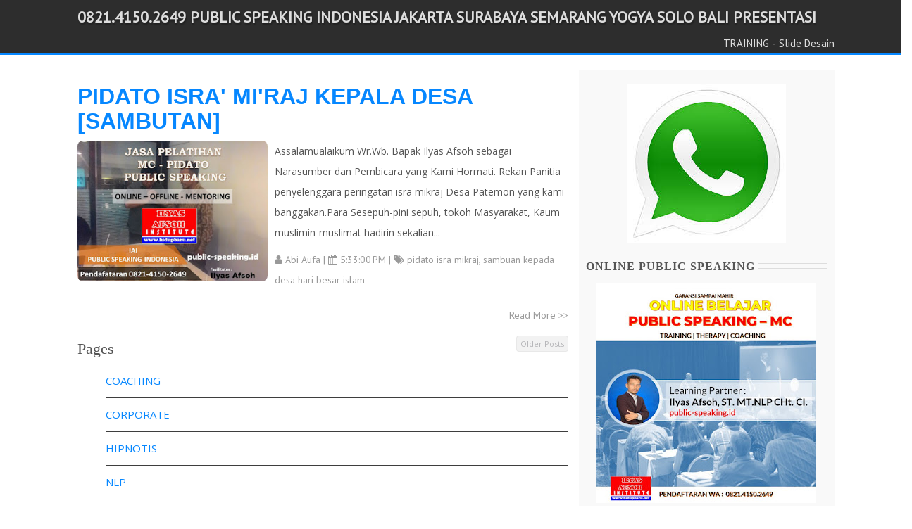

--- FILE ---
content_type: text/html; charset=UTF-8
request_url: https://www.public-speaking.id/search/label/sambuan%20kepada%20desa%20hari%20besar%20islam
body_size: 21939
content:
<!DOCTYPE html>
<HTML class='ltr no-js rwd index' dir='ltr'>
<head>
<!-- Global site tag (gtag.js) - Google Analytics -->
<script async='async' src='https://www.googletagmanager.com/gtag/js?id=UA-143915052-1'></script>
<script>
  window.dataLayer = window.dataLayer || [];
  function gtag(){dataLayer.push(arguments);}
  gtag('js', new Date());

  gtag('config', 'UA-143915052-1');
</script>
<meta content='21NOp1sKyeBD8zfqxDorYmai8tYALoQuCn6xRjkVoh8' name='google-site-verification'/>
<meta content='width=device-width,initial-scale=1.0,minimum-scale=1.0,maximum-scale=1.0' name='viewport'/>
<meta content='text/html; charset=UTF-8' http-equiv='Content-Type'/>
<title>0821.4150.2649 PUBLIC SPEAKING INDONESIA JAKARTA SURABAYA SEMARANG YOGYA SOLO BALI Presentasi: sambuan kepada desa hari besar islam</title>
<meta content='publicspeakingsemarang,publicspeakingsurabaya,publicspeakingJAKARTA,publicspeakingjogja,publicspeakingsolo,publicspeakingmagelang,publicspeakingonline,publicspeakingprivat' name='keyword'/>
<meta content='0821.4150.2649 PUBLIC SPEAKING INDONESIA JAKARTA SURABAYA SEMARANG YOGYA SOLO BALI Presentasi: sambuan kepada desa hari besar islam Online Pubic Speaking ' name='description'/>
<meta content='text/html;charset=UTF-8' http-equiv='Content-Type'/>
<meta content='iai digital marketing' name='author'/>
<meta content='en,id,ar,uk' name='DC.Language'/>
<meta content='IAI Digital Edit' name='dcterms.creator'/>
<meta content='blogger' name='generator'/>
<meta content='index,follow' name='googlebot'/>
<meta content='1 days' name='revisit-after'/>
<meta content='index,follow,snipet' name='googlebot'/>
<meta content='translate' name='google'/>
<meta content='general' name='rating'/>
<meta content='id' name='geo.country'/>
<meta content='Indonesia' name='geo.placename'/>
<link href='https://www.public-speaking.id/search/label/sambuan%20kepada%20desa%20hari%20besar%20islam' rel='canonical'/>
<link href='https://www.public-speaking.id/favicon.ico' rel='icon' type='image/x-icon'/>
<link href='https://www.public-speaking.id/search/label/sambuan%20kepada%20desa%20hari%20besar%20islam' rel='canonical'/>
<link href='https://www.public-speaking.id/feeds/posts/default' rel='alternate' title='0821.4150.2649 PUBLIC SPEAKING INDONESIA JAKARTA SURABAYA SEMARANG YOGYA SOLO BALI Presentasi - Atom' type='application/atom+xml'/>
<link href='https://www.public-speaking.id/feeds/posts/default?alt=rss' rel='alternate' title='0821.4150.2649 PUBLIC SPEAKING INDONESIA JAKARTA SURABAYA SEMARANG YOGYA SOLO BALI Presentasi - RSS' type='application/rss+xml'/>
<link href='http://www.blogger.com/feeds/5591232912476318090/posts/default' rel='alternate' title='0821.4150.2649 PUBLIC SPEAKING INDONESIA JAKARTA SURABAYA SEMARANG YOGYA SOLO BALI Presentasi - Atom' type='application/atom+xml'/>
<link href='http://www.blogger.com/openid-server.g' rel='openid.server'/>
<link href='https://www.public-speaking.id/' rel='openid.delegate'/>
<meta content='index,follow' name='robots'/>
<meta content='index,follow' name='robots'/>
<meta content='blogger' name='generator'/>
<link href="//fonts.googleapis.com/css?family=Open+Sans:300,300italic,400,400italic,600,600italic,700,700italic,800" rel="stylesheet" type="text/css">
<link href='https://fonts.googleapis.com/css?family=PT+Sans' rel='stylesheet' type='text/css'/>
<link href="//fonts.googleapis.com/css?family=Oswald:400,700" rel="stylesheet" type="text/css">
<link href='https://fonts.googleapis.com/css?family=Gentium+Book+Basic:400,400italic' rel='stylesheet' type='text/css'/>
<link href='//netdna.bootstrapcdn.com/font-awesome/4.6.1/css/font-awesome.min.css' rel='stylesheet' type='text/css'/>
<link href='//netdna.bootstrapcdn.com/bootstrap/3.3.6/css/bootstrap.min.css' rel='stylesheet' type='text/css'/>
<script src='https://ajax.googleapis.com/ajax/libs/jquery/1.11.3/jquery.min.js' type='text/javascript'></script>
<link href='URL-FAVICON' rel='icon' type='image/gif'/>
	
	<style type="text/css">	
	
<style id='page-skin-1' type='text/css'><!--
/*
-----------------------------------------------
Premium Multipurpose Blogspot Template
Name	: 3in1 Spot Template
Author	: Imers Nuri
URL		: http://3in1spot.blogspot.co.id/
----------------------------------------------- */
/*-- Layout --*/
#layout h4,#layout .layout-widget-description{display:none;}
#layout #header{width:30%;float:left;z-index:99;}
#layout #ads1,#layout #sales-text, #layout #sales-text2,#layout #footer-wrapper,#layout #footer5{clear:both;}
#layout #main-wrapper{width:70%;float:left;}
#layout #sidebar-wrapper{width:30%;float:right;}
#layout #footer1,#layout #footer2,#layout #footer3{width:25%;float:left;}
#layout #footer4{width:20%;float:left;}
/* ----- GLOBAL ------*/
body {color: #555;font-family:'Open Sans',Arial,Helvetica,sans-serif;font-size: 15px;font-weight: 400;line-height: 1.8em;word-wrap: break-word;margin:0;padding-top: 35px;font-size99:14px;font-family99:'Open Sans',Arial,Helvetica,sans-serif;}
a:link {color:#0687FF;text-decoration:none;}
a:hover {color:#555;text-decoration:none;}
a img {border-width:0;display-block; max-width:100%;height:auto;}
img{display-block; max-width:100%;height:auto;}
a img:hover, img:hover{opacity: 0.7;}
h1{font-size:26px;}
h2{font-size:22px;}
h3{font-size:18px;}
h4{font-size:16px;}
h1,h2,h3{font-family:Laila;font-weight:500;}
blockquote{width:90%;margin:0 auto;font-size:15px;font-style:italic;background-color:#eee;font-family:'Gentium Book Basic',serif;border-left: 6px solid #0687FF;}
/*----------------------  HEADER ------------------------*/
.navbar{background:#2D2D2D;border-bottom:solid 3px #0687ff;}
.container-fluid{background:#2D2D2D;max-width:1090px;margin:0 auto;border:none;}
.kakibawah,#header-wrapper{background:#2D2D2D;border-bottom:solid 3px #0687ff;}
#myNavbar a,.title-logo a{color:#ddd;}
#header{margin-top:-10px;}
.navbar-header{margin-left:15px;}
.navbar-right a{font-family:'PT Sans',Arial,Helvetica,sans-serif;font-weight:400;font-size:15px;}
.navbar-right li{border-right:solid 1px #383838;}
.navbar-right li:hover{background:#0687ff;}
.navbar-right li i{margin-right:5px;}
.navbar-right li:hover > ul {display: block;}
.navbar-right ul {z-index:99;border-top:solid 3px #0687ff;background: #2D2D2D;display: none;left: 0;margin: 0;padding: 0;position: absolute;clear:both;width: 175px;}
.navbar-right ul li{padding:10px;list-style-type: none;list-style-image: none;border-bottom:solid 1px #383838;}
.navbar-right li ul .fa{color:#ddd;}
@media(max-width:768px){
.navbar-right ul{display: block;position:relative;border:none;width:100%;}
.navbar-right ul li{border-top99:solid 1px #383838;padding-left:35px;}
.navbar-right li{border-bottom:solid 1px #383838;}
}
/*------------------------ TITLE --------------------*/
.title-logo a{ font-family:'PT Sans',Arial,Helvetica,sans-serif;font-weight:bold;text-transform:uppercase;font-size:22px;text-shadow: 1px 3px 2px rgba(0,0,0,0.3);}
.title-logo a:hover{color:#0687ff;}
.descriptionwrapper{display:none;}
.judul-home{padding-bottom:5px;max-width:1090px;border-bottom:3px solid #0687ff;;margin:20px 0 20px -18px;text-align:center;font-family:'PT Sans',Arial,Helvetica,sans-serif;font-size:26px;font-weight:600;color:#555;}
hr.garis-judul { margin-top:-5px;border: 0; height: 2px;
background-image: -webkit-linear-gradient(left, #f0f0f0, #0687FF, #f0f0f0);
background-image: -moz-linear-gradient(left, #f0f0f0, #0687FF, #f0f0f0);
background-image: -ms-linear-gradient(left, #f0f0f0, #0687FF, #f0f0f0);
background-image: -o-linear-gradient(left, #f0f0f0, #0687FF, #f0f0f0);
}
.post-outer{position:relative;}
.post-outer h2{font-family:Montserrat,Arial,Helvetica,sans-serif;font-weight:700;font-size:32px;}
.post-outer h2 a,.item-title99 a{color:#0687FF;}
.post-outer h2 a:hover,.item-title99 a:hover{color:#555;}
#sidebar .widget h2,.post-body h2 {clear:both;font-size: 16px;font-weight: 600;letter-spacing: 1px;overflow: hidden;padding:5px 0;position: relative;text-align:left;text-transform: uppercase;transition: all 0.5s ease-out 0s;}
#sidebar .widget h2::after,.post-body h2::after {margin-left:5px;border-top:1px solid #ddd; border-bottom:1px solid #ddd;content: " ";height: 8px;overflow: hidden;position: absolute;top: 35%;width:100%;}
#sidebar .widget h2 span,.post-body h2 span {display: inline-block;margin: 0;padding:0;position: relative;}
#footer-wrapper .widget h2{
color:#ddd;text-transform:uppercase;font-size:14px;font-weight:400;text-shadow: 1px 3px 2px rgba(0,0,0,0.3);font-family:'PT Sans',Arial,Helvetica,sans-serif;
border-bottom: 2px solid #0687FF;float: left;font-size: 16px;line-height: normal;margin: 0 auto -2px;padding: 5px 5px 5px 0;}
#footer-wrapper .widget-content {border-top: 2px solid #3E3E3E;clear: left;padding: 10px 0 0;}
/*----------------------  MAIN ------------------------*/
.breadcrumbs{font-family:'PT Sans',Arial,Helvetica,sans-serif;background: #f9f9f9 none repeat scroll 0 0;border: 1px solid #e6e6e6;color: #999999;font-size: 13px;margin-bottom: 10px;padding: 10px 10px 10px 15px;}
.breadcrumbs a{color:#777;}
.breadcrumbs a:hover{color:#0687FF;}
#konten{max-width:1090px;padding:10px 0;margin:10px auto 0 auto;clear:both;}
#main-wrapper{margin-top:0px;}
.post-outer{margin-bottom:10px;padding-bottom99:20px;clear:both;}
.post-body {font-family:'Open Sans',Arial,Helvetica,sans-serif;font-size: 14px;line-height: 2.1;}
.separator img {margin-left: -1em;margin-right: -1em;}/*-- Penting lho --*/
#blog-pager{}
#blog-pager-newer-link{float:left;margin-bottom:10px;}
#blog-pager-newer-link a,#blog-pager-older-link a{background: #f2f2f2 none repeat scroll 0 0;border:1px solid #e8e8e8;border-radius: 4px;color: #b4b4b7 !important;cursor: pointer;font-size: 11px;
font-weight: 400;height: 20px;line-height: 20px;margin: 0;padding:3px 5px;text-align: center;}
#blog-pager .home-link{display:none;}
#blog-pager-older-link{float:right;margin-bottom:10px;}
/*-- Produk --*/
#produklabel{background:#f9f9f9;;padding-bottom:20px;}
.produklabel{max-width:1090px;margin:0 auto;padding-left:18px;}
img.gbr-produk{width:210px;height:250px;margin:15px 20px;border-radius:5px;}
.box{padding-bottom:15px;width:250px;height:390px;float:left;margin-right:18px;margin-bottom:18px;background-color:#fff;border:1px solid #ddd;border-radius:10px;text-align:center;}
.box:hover {box-shadow:1px 1px 5px #ccc;}
.box a{font-family:'PT Sans',Arial,Helvetica,sans-serif;font-size:18px;font-weight:600;line-height:20px;}
.judul-produk{height:30px;margin-top99:5px;}
.tombol-produk{font-size: 1em;background:#0687FF;text-transform: uppercase;cursor: pointer;padding: 5px 12px;border-radius:5px;
display: inline-block;border:1px solid #0687FF;text-align: center;list-style: none;width:100px;outline: none;
-webkit-transition: all 0.3s ease-out;
-moz-transition: all 0.3s ease-out;
-ms-transition: all 0.3s ease-out;
-o-transition: all 0.3s ease-out;
transition: all 0.3s ease-out;
}
.tombol-produk a{color:#fff;font-weight:600;font-size:16px;}
.tombol-produk:hover{background:#2d2d2d;color: #000;border:1px solid #000;}
.tombol-produk a:hover{color:#ddd;}
/*-- Produk Single --*/
.gbr-produk{display: inline-block;margin-bottom:10px;}
.produk-detail td{padding: 8px;border-top:1px dashed #ddd;}
.pesan{clear:both;margin-top:10px;background:#f9f9f9;border:1px solid #e6e6e6;padding-bottom:10px;text-align:center;}
.harga{color:#fff;font-size: 1.1em;font-weight:600;background:#0687FF;padding: 5px 12px;border-radius:5px;display: inline-block;border:1px solid #0687FF;text-align: center;list-style: none;margin-right:10px;}
.tombol-beli{margin-top:10px;font-size: 1em;background:#0687FF;text-transform: uppercase;cursor: pointer;padding: 6px 12px;border-radius:5px;
display: inline-block;border:1px solid #0687FF;text-align: center;list-style: none;width:100px;outline: none;
-webkit-transition: all 0.3s ease-out;
-moz-transition: all 0.3s ease-out;
-ms-transition: all 0.3s ease-out;
-o-transition: all 0.3s ease-out;
transition: all 0.3s ease-out;}
.tombol-beli a{color:#fff;font-weight:600;font-size:16px;}
.tombol-beli:hover{background:#2d2d2d;color: #000;border:1px solid #000;}
.tombol-beli a:hover{color:#ddd;}
/*--SOCIAL-SHARE-- */
.share h4 {font-size: 120%;font-weight: 700;letter-spacing: 1px;margin: 10px 0 0;overflow: hidden;padding: 4px 8px;position: relative;text-align: center;text-transform: uppercase;transition: all 0.5s ease-out 0s;}
.share h4::before, .share h4::after {background-color: #ddd;content: " ";height: 1px;overflow: hidden;position: absolute;top: 51%;width: 50%;}
.share h4::before {margin-left: -50%;text-align: right;}
.share h4 span {display: inline-block;margin: 0 auto;padding: 4px 10px 5px;position: relative;}
.social-share  {display: block;text-align:center;font: 15px Oswald;margin: 0 0 20px;width: 100%;padding :15px;border-bottom: 1px solid #e6e6e6;}
.social-share  .share a {color: #fff;display: inline-block;margin-right: 5px;text-align: center;}
.social-share  .share a i {margin-top:10px;border-radius: 3px;opacity: 0.3;padding: 10px;transition: all 0.3s ease-in-out 0s;width: 80px;}
.social-share  .share a i:hover {opacity: 1;}
.share a i.fa-facebook {background: #425f9b none repeat scroll 0 0;}
.share a i.fa-twitter {background: #4099ff none repeat scroll 0 0;}
.share a i.fa-google-plus {background: #df4b38 none repeat scroll 0 0;}
.share a i.fa-pinterest {background: #cc2127 none repeat scroll 0 0;}
.social{margin:15px auto 0 10px;text-align:center;}
.socialhome-content{text-align:center;margin-bottom:-100px;}
.socialhome-content .rss,.socialhome-content .fb,.socialhome-content .tw,.socialhome-content .gp,.socialhome-content .ig{color:#999;margin-right:10px;}
.socialhome-content .rss:hover,.socialhome-content .fb:hover,.socialhome-content .tw:hover,.socialhome-content .gp:hover,.socialhome-content .ig:hover{color:#DDD;}
/* Comments
----------------------------------------------- */
#comments{margin-top:10px;margin-bottom:10px;border99: 1px solid #eee;}
.comment-header a,.comment-actions a,.item-control a{text-align:left;color:#0687FF;font-weight:400;font-size:13px;}
.item-control a,.continue{display:none;}
.comments .comments-content .user {font-weight:600;text-shadow: -2px -1px #ffffff;margin-right:10px;}
#comments h4, .comments .continue a {color:#0687FF;text-align:left;padding-left:10px;font-weight:600;}
.avatar-image-container img{max-width:70px;min-width:70px;border-radius:35px;float:left;border:4px solid #ddd;}
#comments{background-color:#fff;margin-top:30px;}
#comment-post-message, .comments{text-align:center;margin-top:10px;}
.comment-block{border-left:6px solid #dadada;border-top:1px solid #e8e8e8;border-right:1px solid #e8e8e8;border-bottom:1px solid #e8e8e8;}
.comments .comments-content .comment-thread ol {list-style-type: none;text-align: left;margin-left:-20px;margin-right99:20px;}
.comment-block, .comments .comment-thread.inline-thread99 .comment99 {background:#f2f2f2;padding: 10px;}
.comments .comment-block, .comments .comments-content .comment-replies99, .comments .comment-replybox-single {margin-left: 80px;}
.comment-replies{margin-left: 60px;margin-top:15px;margin-bottom:15px;}
.comments .comment-block {margin-left: 80px;position: relative;border-left:5px solid solid #F4701E;}
.comments .comments-content .comment-content {text-align: initial;}
.comments .comments-content .comment-header, .comments .comments-content .comment-content {margin-left: 5px;}
.comments .comments-content .comment-content {text-align: justify;}
.comments .comments-content .comment-header, .comments .comments-content .comment-content {margin: 0 0 8px;}
.comments .comment-content {line-height: 1.4em;padding: 5px 0;}
.thread-count a{display:none;}
.comment-actions a{background: #f8f8fb none repeat scroll 0 0;border-radius: 4px;color: #b4b4b7 !important;cursor: pointer;font-size: 11px;
font-weight: 400;height: 20px;line-height: 20px;margin: 0 0 10px 4px;padding: 0 5px;text-align: center;text-decoration: none;}
/*----------------------  SIDEBAR ------------------------*/
#sidebar{margin-top:0px;padding-top:10px;}
#sidebar .widget{float:center;margin-right99:10px;}
#sidebar .widget-content{text-align:center;}
.col-sidebar{background:#f9f9f9;padding:10px;}
#sidebar .widget h4{text-align:left;font-weight:bold;clear:both;}
#sidebar .widget-content ul{padding-left:0;}
#sidebar .widget-content li{list-style-type: none; list-style-image: none;text-align:left;border-bottom: 1px dashed #ddd;position: relative;color:#333;font-weight99:500;font-size99:17px;}
#sidebar .widget-content li a{color:#555;}
#sidebar .widget-content li a:hover{color:#0687FF;}
.popular-posts .item-thumbnail{width:72px;height:72px;float:left;margin-right:10px;margin-bottom:10px;}
.popular-posts .item-title{margin-right:10px;font-weight:500;font-size:17px;}
.popular-posts .item-snippet{margin-right:0px;text-align:justify;font-size:14px;padding:5px 10px;color:#555;}
.popular-posts ul{padding-left:0px;}
.popular-posts99 ul li {list-style-type: none;list-style-image: none;}
#sidebar .popular-posts{background-color: #fff;}
/*----------------------  FOOTER ------------------------*/
#footer-wrapper{background:#34373a;clear:both;}
.kaki{background:#34373a;max-width:1200px;margin:5px auto;padding-left:-20px;}
.footer{color:#999;font-size:13px;line-height:1.8em;margin-top: 2em;font-family:'PT Sans',Arial,Helvetica,sans-serif;}
.footer a,.copyright a{color:#ddd;font-weight:400;font-size:13px;font-family:'PT Sans',Arial,Helvetica,sans-serif;}
.footer a:hover,.copyright a:hover{color:#0687FF;text-decoration:none;}
.kakibawah{max-height:120px;background99:#222;border-top:2px solid #3E3E3E;font-family:'PT Sans',Arial,Helvetica,sans-serif;}
.copyright,.socialhome99{margin:25px auto;font-size:13px;font-family:'PT Sans',Arial,Helvetica,sans-serif;}
.copyright{text-align:center;color:#999;padding:0;}
#footer-wrapper .widget{clear:both;}
#footer-wrapper .widget h4{margin-top:30px;}
.widget-content{font-family:'Open Sans',Arial,Helvetica,sans-serif;}
.widget-content ul li{border-bottom: 1px solid #3E3E3E;;padding-top:10px;padding-bottom:10px;list-style-type: none; list-style-image: none; }
.label-size {border: 1px solid rgba(249, 249, 249, 0.15);border-radius: 3px;color: #7a7f7d;display: block;float: left;margin: 3px;padding: 5px 10px;text-decoration: none;text-transform: capitalize;}
.label-size a:hover{color:#fff;}
.label-size:hover{background:#0687FF;}
.tanggalan{font-family:'PT Sans',Arial,Helvetica,sans-serif;margin-top:5px;margin-bottom:5px;color:#999;}
.lengkap1,.lengkap1 a,.lengkap2 a{font-family:'PT Sans',Arial,Helvetica,sans-serif;margin-top:10px;color:#999;}
.lengkap1 a:hover,.lengkap2 a:hover,.lengkap3 a:hover{color:#0687FF;}
.lengkap2{margin-top:20px;text-align:right;}
.lengkap3,.lengkap3 a{font-size:15px;font-family:'PT Sans',Arial,Helvetica,sans-serif;margin-top:0px;margin-bottom:10px;color:#999;}
#toTop {display: none;text-decoration: none;position: fixed;bottom: 26px;right: 3%;overflow: hidden;width:50px;height:50px;border: none;text-indent: 100%;background:#222;}
#Blog2 .status-msg-wrap{display:none;}
.status-msg-border{display:none;}
.status-msg-body {margin:20px auto;border:1px solid #eee;padding: 0.3em 0;text-align: center;float:center;width: 90%;}
/*-- IKLAN--*/
#ads1{max-width:1024px;margin:25px auto;text-align:center}
#ads2{margin:10px auto;}
.ads3{text-align:center;}
/*================= Short code ============================*/
.sales-text{max-width:1090px;padding: 50px 15px;margin:0 auto;font-size:16px;text-align:justify;}
#judul-lebar{background:#0687FF;color:#fff;text-align:center;padding:15px;clear:both;}
.judul-sales{font-size:32px;font-weight:700;line-height:38px;}
.keterangan-judul{font-size:22px;font-weight:500;margin-top:5px;}
.sales-text .fa,.demo .fa{color:#0687FF;}
.sales-text h4{font-size:20px;font-weight:600;}
.title1{color: rgb(255, 0, 0);font-size: 42px;font-weight:700;line-height:48px;margin:20px auto;text-align:center;text-shadow:0 -1px 1px rgb(0, 0, 0);width: 90%;}
.title2{color: rgb(255, 0, 0);font-size: 26px;font-weight:600;line-height:30px;margin:20px auto;text-align:center;text-shadow:0 -1px 1px rgb(0, 0, 0);width: 90%;}
#parallax {margin-top:-15px;display: table;height:600px;position: relative;width: 100%;-webkit-background-size: cover;-moz-background-size: cover;-o-background-size: cover;background-size: cover;}
.parallax-text {display: table-cell;text-align: center;vertical-align: middle;}
.parallax-text h1  {font-size: 3em;font-weight: 700;margin: 0;padding: 0;}
.parallax-text h2  {font-size: 2em;font-weight: 500;margin:10px;padding: 0;}
.parallax-text h3  {font-size: 1.4em;font-weight99: 400;margin: 20px;padding: 0;line-height:28px;}
.quote{width:73%;margin:10px auto;padding:10px;font-size:20px;text-align:justify;font-style:italic;background-color:#eee;font-family:'Gentium Book Basic',serif;border-left: 6px solid #0687FF;border-top:1px solid #e4e4e4;border-right:1px solid #e4e4e4;border-bottom:1px solid #e4e4e4;}
#demo{text-align:center;}
.demo{width:70%;margin:10px auto;}
.demo-box{border:1px solid #eee;background99:#eee;margin-top:10px;}
#demo .judul-demo{font-weight:600;font-size:18px;margin-bottom:5px;margin-top:5px;}
#demo ul{padding:0;}
#demo ul li{list-style-type: none;list-style-image: none;text-align:center;border-bottom:1px solid #eee;padding:5px;}
/* --------------------- Slider ---------------------- */
#slider{width:100%;height:auto;position:relative;overflow:hidden;margin-top:-15px;}
@keyframes load{from{left:-100%;}to{left:0;}}
.slides{width:400%;height:100%;position:relative;-webkit-animation:slide 30s infinite;-moz-animation:slide 30s infinite;animation:slide 30s infinite;}
.slider{width:25%;height:100%;float:left;position:relative;z-index:1;overflow:hidden;}
/* Legend */
.legend2{border:500px solid transparent;border-left:800px solid rgba(52, 73, 94, .7);border-bottom:0;position:absolute;bottom:0;}
/* Contents */
.content{width:100%;height:100%;position:absolute;overflow:hidden;}
.content-txt{max-width:400px;height1:150px;float:left;padding:15px;position:relative;background:rgba(52, 73, 94, .7);-webkit-animation:content-s 7.5s infinite;-moz-animation:content-s 7.5s infinite;animation:content-s 7.5s infinite;}
.content-txt h1{font-family:Intro;font-size:24px;color:#fff;text-align:left;margin-top:50px;margin-left1:30px;padding-bottom1:10px;}
.content-txt h2{font-family:Quicksand;font-weight:normal;font-size:14px;font-style:italic;color:#fff;text-align:left;margin-left1:30px;}
@media screen and (max-width:480px){.content-txt{width:100%;}}
/* Switch */
.switch{width:120px;height:10px;position:absolute;top:65px;z-index:99;left:-25px;text-align:center;}
.switch > ul{list-style:none;}
.switch > ul > li{width:10px;height:10px;border-radius:50%;background:#fff;float:left;margin-right:5px;cursor:pointer;}
.switch1 ul{overflow:hidden;}
.on{width:100%;height:100%;border-radius:50%;background:#f39c12;position:relative;-webkit-animation:on 30s infinite;-moz-animation:on 30s infinite;animation:on 30s infinite;}
/* Animation */
@-webkit-keyframes slide{0%,100%{margin-left:0%;}
21%{margin-left:0%;}
25%{margin-left:-100%;}
46%{margin-left:-100%;}
50%{margin-left:-200%;}
71%{margin-left:-200%;}
75%{margin-left:-300%;}
96%{margin-left:-300%;}
}
@-moz-keyframes slide{0%,100%{margin-left:0%;}
21%{margin-left:0%;}
25%{margin-left:-100%;}
46%{margin-left:-100%;}
50%{margin-left:-200%;}
71%{margin-left:-200%;}
75%{margin-left:-300%;}
96%{margin-left:-300%;}
}
@keyframes slide{0%,100%{margin-left:0%;}
21%{margin-left:0%;}
25%{margin-left:-100%;}
46%{margin-left:-100%;}
50%{margin-left:-200%;}
71%{margin-left:-200%;}
75%{margin-left:-300%;}
96%{margin-left:-300%;}
}
@-webkit-keyframes content-s{
0%{left:-420px;}
10%{left:0px;}
30%{left:0px;}
40%{left:0px;}
50%{left:0px;}
60%{left:0px;}
70%{left:0;}
80%{left:-420px;}
90%{left:-420px;}
100%{left:-420px;}
}
@-moz-keyframes content-s{
0%{left:-420px;}
10%{left:0px;}
30%{left:0px;}
40%{left:0px;}
50%{left:0px;}
60%{left:0px;}
70%{left:0;}
80%{left:-420px;}
90%{left:-420px;}
100%{left:-420px;}
}
@keyframes content-s{
0%{left:-420px;}
10%{left:20px;}
15%{left:0px;}
30%{left:0px;}
40%{left:0px;}
50%{left:0px;}
60%{left:0px;}
70%{left:0;}
80%{left:-420px;}
90%{left:-420px;}
100%{left:-420px;}
}
@-webkit-keyframes on{0%,100%{margin-left:0%;}
21%{margin-left:0%;}
25%{margin-left:15px;}
46%{margin-left:15px;}
50%{ margin-left:30px;}
71%{margin-left:30px;}
75%{margin-left:45px;}
96%{margin-left:45px;}
}
@-moz-keyframes on{0%,100%{margin-left:0%;}
21%{margin-left:0%;}
25%{margin-left:15px;}
46%{margin-left:15px;}
50%{margin-left:30px;}
71%{margin-left:30px;}
75%{margin-left:45px;}
96%{margin-left:45px;}
}
@keyframes on{0%,100%{margin-left:0%;}
21%{margin-left:0%;}
25%{margin-left:15px;}
46%{margin-left:15px;}
50%{margin-left:30px;}
71%{margin-left:30px;}
75%{margin-left:45px;}
96%{margin-left:45px;}
}
/* ================ Testi ==============*/
#testi{background:url(https://blogger.googleusercontent.com/img/b/R29vZ2xl/AVvXsEiccOXH_7JFZk7PvPZX3zdxywSluikGDGV34UBOeJjeWntj9veD8_OwWDP6wesDQJphDc_snYYU2DyMbQWZwEKVzdssRN_mBMu3BlVO4e5ep1NXfArcExcTFz1bYgmlyTRI3c8x8Hg6myA/s1600/bg.gif) repeat;color:#313131;font-family:Georgia,sans-serif;font-size:15px;}
#testi .testi{max-width:1090px;margin:0 auto;padding: 50px 15px;}
#testi .kotak-testi{margin-top:15px;padding:10px;}
@media(max-width:768px){#testi .kotak-testi{clear:both;}}
#testi h3,#tim-kami h2, #portfolio h2{background:url(https://blogger.googleusercontent.com/img/b/R29vZ2xl/AVvXsEiolr6OIlilPZfiWtxq7miYgchE4kY5YeKTPPvLnk_ilupPe6ODYAa18ry3YF_0jaHUfq-PrR_9wZe7rBrVvE_k2ZUjNwDh0pPB7uL_NPuEBMBFat2MbjJNxXU51DCpns1hOtswhH6gvrA/s1600/h3.png) no-repeat center;color:#dd3c04;font-size:13px;font-weight:normal;text-align:center;text-transform:uppercase;margin-bottom:17px;}
#testi .photo{background99:url(img/photo-bg.png) no-repeat center;margin-right:6px;position:relative;float:left;}
#testi .photo img{max-width:120px;max-height:120px;overflow:hidden;position:absolute;border-radius:60px;border:6px solid #f4f4f4;}
#testi .photo img.photo-bg99{z-index:1;}
#testi .photo img.photo99{left:0;}
#testi p.isi-testi{font-style:italic;line-height:24px;padding-left:19px;margin-left:121px;position:relative;overflow99:hidden;text-align:left;}
#testi p.isi-testi span {text-indent;}
#testi p.isi-testi span.laquo{background:url(https://blogger.googleusercontent.com/img/b/R29vZ2xl/AVvXsEilUyYsL7kXH_mevkoZifCeogTAizHwdoV0OHVQ4KU4rRWuohEpUx0Sh90B35z8e0IAzlO6odiiUDLrlTRamVqDwlbnDt5ajXGg30UTrxVzYdkLFPk6r9XHgDeZP53JmJ_D6Z9YdRSm2CM/s1600/laquo.png) no-repeat;width:14px;height:11px;position:absolute;left:0;top:4px;display:block;}
#testi p.isi-testi span.raquo{background:url(https://blogger.googleusercontent.com/img/b/R29vZ2xl/AVvXsEit5V7KQS9o5jP8pm_xpSbmNAmr_eSKHaFeMYrQZHLoAwV0pxxLOhpgK3W3D8t_gBkfFFxslFD3j1XGlJdZ-oY0uJWjWYyUENFMT6bSB0bKA6S_dfI4AQiwnrTT5dtacgh5A_I9c1VM2L4/s1600/raquo.png) no-repeat right 4px;width:13px;height:15px;padding-left:4px;display:inline-block;}
#testi .sign{text-align:right;float:right;padding99:0 10px;}
#testi .sign a{color:#0687FF;font-family:Arial,sans-serif;font-size:13px;text-decoration:none;}
#testi .sign a:hover{text-decoration:underline;}
#testi .sign p{color:#5a5a5a;font-size:12px;line-height:15px;margin-top:6px;}
/* =============== Team - Portfolio ============= */
#tim-kami, #portfolio{padding:50px 15px;}
.tim-kami,.portfolio{max-width:1090px;margin:0 auto;}
#tim-kami p, #portfolio p{text-align:center;}
.tim-member, .portfolio-item {margin-top:20px;}
.tim-member .tim-photo{position: relative;overflow: hidden;border-radius: 50%;-webkit-border-radius: 50%;-moz-border-radius: 50%;}
.tim-member .tim-photo img, .portfolio-photo img{width: 100%;}
.tim-member .tim-photo .tim-nama{position: absolute;width: 100%;height: 100%;border-radius: 50%;
-webkit-border-radius: 50%;-moz-border-radius: 50%;text-align: center;top: 0;left: 0;background-color:#0687FF;color: white;opacity: 0;visibility: hidden;
-webkit-transition: all 200ms ease-in-out;-moz-transition: all 200ms ease-in-out;transition: all 200ms ease-in-out;}
.tim-member .tim-photo .tim-nama h3{font-size: 18px;text-transform: uppercase;color: white;display: inline-block;padding-bottom: 10px;border-bottom: 1px solid white;margin-top: 64px;}
.tim-member .tim-photo .tim-nama span {text-transform: uppercase;font-weight: 300;margin-top: 10px;display: block;}
.tim-member .tim-photo .tim-nama ul.social {display: block;margin-top: 20px;margin-left:-36px;}
.tim-member .tim-photo .tim-nama ul.social li {display: inline-block;}
.tim-member .tim-photo .tim-nama ul.social li a {width: 36px;height: 36px;background-color: white;line-height: 40px;color:#0687FF;border-radius: 18px;-webkit-border-radius: 18px;-moz-border-radius: 18px;}
.tim-member .tim-photo:hover .tim-nama, .portfolio-photo:hover .portfolio-nama {opacity: 1;visibility: visible;}
.portfolio-photo {position: relative;overflow: hidden;}
.portfolio-nama{vertical-align: middle;position: absolute;width: 100%;height: 100%;text-align: center;top: 0;left: 0;background-color:#0687FF;color: white;opacity: 0;visibility: hidden;
-webkit-transition: all 200ms ease-in-out;-moz-transition: all 200ms ease-in-out;transition: all 200ms ease-in-out;}
.portfolio-nama h3 {font-size: 18px;text-transform: uppercase;color: white;display: inline-block;padding-bottom: 10px;border-bottom: 1px solid white;margin-top99: 30px;}
.portfolio-nama a.expand {margin-top: 10px;width: 36px;height: 36px;border-radius: 18px;-webkit-border-radius: 18px;-moz-border-radius: 18px;background-color: white;display: inline-block;text-align: center;}
.portfolio-nama a.expand i {line-height: 36px;}
/* ============== Price Table ============= */
#daftar-harga99{padding:60px 15px;}
.rata{max-width:1090px;margin:40px auto;text-align:center;padding-left:10px;}
.plan-name, .plan-name-laris, .plan, .portfolio-photo{width:95%;}
.plan-name-laris {-webkit-transform: scale(1.03);-ms-transform: scale(1.03);transform: scale(1.03);margin:0;border-radius: 6px 6px 0 0;padding: 12px;font-size: 26px;font-weight:600;line-height: 24px;color: #fff;background:#ec523f;}
.rata .laris {-webkit-transform: scale(1.03);-ms-transform: scale(1.03);transform: scale(1.03);box-shadow: 20px 0 10px -10px rgba(0, 0, 0, 0.15), -20px 0 10px -10px rgba(0, 0, 0, 0.15);top:-13px;z-index:2;}
.plan-name, .plan{}
.rata .pelan:hover{-webkit-transform: scale(1.03);-ms-transform: scale(1.03);transform: scale(1.03);}
.rata .plan {clear:both;border-radius: 0 0 6px 6px;list-style: none;padding: 0 20px;margin: 0 0 15px;background: #fff;text-align: center;border:1px solid #eee;}
.rata .plan li {padding: 7px 7px;color: #555;border-top: 1px solid #f5f5f5;-webkit-transition: 300ms;transition: 300ms;text-align99: center;}
.rata .plan li.plan-price {border-top: 0;}
.rata .pelan .plan-name {margin:0;border-radius: 6px 6px 0 0;padding: 12px;font-size: 24px;line-height: 24px;color: #fff;background: rgb(0, 164, 239);border-top: 0;border99:1px solid rgb(0, 164, 239);}
.rata .plan li &gt; strong {color: rgb(0, 164, 239);}
.rata .plan:hover li.plan-name {background: #c0392b;}
.plan-action{margin-top: 10px;}
.rata .plan li.plan-action {margin-top: 10px;}
.rata .plan li.tombol99 a {color:#fff;border-radius: 3px; font-family: Arial, serif; font-size: 12px; font-weight: bold;  letter-spacing: 1px; padding: 5px 8px; line-height: 33px; text-transform: uppercase; }
.rata .plan li.tombol99 a:hover{color:#000;}
.isi-list{text-align:center;}
.isi-list ul {margin-bottom: 14px;list-style: none;}
.isi-list li{ width: 95%;display: block;margin: 0 0 7px 0;padding:7px;background: #F7F5F2;font-size: 18px;color: #333;text-decoration: none;text-align:left;}
.isi-list li:hover { background-color: #EFEFEF; }
/* ====================== Showcase Style Starts ============================ */
.showcase {max-width:1091px;padding-left:15px;height: 244px;margin:0 auto;}
.showcase li,.thumb1,.thumb2,.thumb3 {float: left;width: 254px;height: 244px;overflow: hidden;margin-right:15px;margin-bottom:12px;}
.showcase a {display: block;max-width: 254px;height: 244px;overflow: hidden;position: relative;text-decoration: none;}
.showcase a img {max-width2: 500px;height: 374px;margin: 0 auto;position: absolute;left:0;top: -40px;-webkit-transition: all 0.2s ease-out;-moz-transition: all 0.2s ease-out;-o-transition: all 0.2s ease-out;transition: all 0.2s ease-out;}
.showcase a:hover img {  -moz-transform: scale(1.5);
-webkit-transform: scale(1.5);
transform: scale(1.5);}
.showcase a p {background: #59A214;color: #fff;font-size: 11px;padding: 12px 10px;position:absolute;bottom:-120px;line-height: 20px;display: block;width: 254px;cursor: pointer;-webkit-transition: all 0.2s ease-out;-moz-transition: all 0.2s ease-out;-o-transition: all 0.2s ease-out;transition: all 0.2s ease-out;}
.showcase a:hover p {bottom: -10px;background: #3C840B;}
.showcase a h3 {font-size: 13px;text-transform: uppercase;color: #fff;background: #59A214;width:199px;padding: 8px 10px;position: absolute;right:10px;left:10px;bottom:0;cursor: pointer;-webkit-transition: all 0.2s ease-out;-moz-transition: all 0.2s ease-out;-o-transition: all 0.2s ease-out;transition: all 0.2s ease-out;}
.showcase a:hover h3 {bottom:88px;background: #3C840B;}
.showcase a h3 i {width: 33px;height: 31px;position: absolute;right: -34px;top: 0;background: #59A214;-webkit-transition: all 0.2s ease-out;-moz-transition: all 0.2s ease-out;-o-transition: all 0.2s ease-out;transition: all 0.2s ease-out;font-size:18px;font-weight:normal;text-align:center;padding:6px 0 0 0;}
.showcase .thumb2 a p, .showcase .thumb2 a h3 {background: #F68B28;}
.showcase .thumb2 a:hover p, .showcase .thumb2 a:hover h3 {background: #F16B17;}
.showcase .thumb2 a h3 i {background: #F68B28;}
.showcase .thumb2 a:hover h3 i {background: #F16B17;}
.showcase .thumb3 a p, .showcase .thumb3 a h3 {background: #0065BB;}
.showcase .thumb3 a:hover p, .showcase .thumb3 a:hover h3 {background: #0046A2;}
.showcase .thumb3 a h3 i {background: #0065BB;}
.showcase .thumb3 a:hover h3 i {background: #0046A2;}
/* =============================================  Media Query  ======================================================*/
@media(max-width:1200px){
.produklabel{width:822px;margin:0 auto;}
}
@media(max-width:1024px){
.col-sidebar{clear:both;}
.related {margin-top:30px;}
.showcase{width:607px;margin:0 auto;}}
@media(max-width:857px){
.bloglabel-li{width:100%;}
.kakibawah{margin-bottom:0px;max-height:120px;}
.socialhome-content{margin-bottom:-100px;}
.copyright{margin-top:110px;}
.showcase{width:607px;margin:0 auto;}
}
/* -- Toggle-Navbar --*/
@media(max-width:768px){
.produklabel{width:554px;margin:0 auto;}
#bloglabel ul li{width:100%;padding-right: 15px;}
.navbar-header{margin-left:20px;}
.navbar-header img{margin-left:0px;}
.showcase{width:607px;margin:0 auto;}
.showcase{width:80%;}}
@media(max-width:750px){
.showcase{width:310px;margin:0 auto;}}
@media(max-width:600px){
.bloglabel-li{padding-right: 15px;}
.showcase{width:310px;margin:0 auto;}
.title,.title a{padding:0;}
.navbar-right{padding:0;}}
@media(max-width:480px){
.col-xxs-12 {width: 100%;}
.produklabel{width:286px;margin:0 auto;}
.post-body img{width:100%;}
.showcase{width:310px;margin:0 auto;}
.separator{max-width:100%;float:center;}
.separator a img{max-width:100%;}
img{max-width:100%;float:none;margin:0 auto;}
.avatar-image-container img,.datetime{display:none;}
.comments .comment-block, .comments .comments-content .comment-replies, .comments .comment-replybox-single {margin-left: 0px;}
}
@media(max-width:360px){
.harga{margin-right:0px;margin-top:10px;}
#google-badge{display:none;}
.text-sales{font-size:18px;text-shadow:none;}
.separator{max-width:100%;margin:0 auto;}
img{max-width:100%;float:none;margin:0 auto;}}
@media(max-width:320px){
.separator{max-width:100%;margin:0 auto;}
img{max-width:100%;float:none;margin:0 auto;}
}

--></style>
<style type='text/css'>
.feed-links{display:none;}
.blog-pager99{display:none;}
.date-header{display:none;}
</style>
<style type='text/css'>
.status-msg-wrap{display:none;}
.post-body{border-bottom:1px solid #eee;}
.post-body img{max-height:200px;max-width:300px;border-radius:8px;}
.post-title h1{margin-top:30px;}
  .widget-content .quickedit{display:none;}
 #sidebar .profile-img{max-width:80px;min-width:80px;border-radius:40px;margin-bottom:-20px;} 
 dt.profile-data .profile-name-link,.profile-link{display:none;}
</style>
<!-- Thumbnail Index -->
<script type='text/javascript'>var thumbnail_mode = "no-float" ;
summary_noimg = 300;
summary_img = 270;
img_thumb_height = 190;
img_thumb_width = 270;
</script>
<script type='text/javascript'>
//<![CDATA[
function removeHtmlTag(strx,chop){
if(strx.indexOf("<")!=-1)
{
var s = strx.split("<");
for(var i=0;i<s.length;i++){
if(s[i].indexOf(">")!=-1){
s[i] = s[i].substring(s[i].indexOf(">")+1,s[i].length);
}
}
strx = s.join("");
}
chop = (chop < strx.length-1) ? chop : strx.length-2;
while(strx.charAt(chop-1)!=' ' && strx.indexOf(' ',chop)!=-1) chop++;
strx = strx.substring(0,chop-1);
return strx+'...';
}

function createSummaryAndThumb(pID){
var div = document.getElementById(pID);
var imgtag = "";
var img = div.getElementsByTagName("img");

if(img.length<=0) {
imgtag = '<span style="float:left; padding: 5px;border-radius:5px;border: 1px solid #dcdbdb;margin-right:5px;"><img class="img-responsive" src="https://blogger.googleusercontent.com/img/b/R29vZ2xl/AVvXsEiT9moi-ZkC_iteKB7pe07bn6eOqEcsi-po4qGxP0PU_qv9tCzQ3sePzr5b7uZFb1FNGJYNvDXvp2vHP6MP5CvJ2CBeMRAnXDfEYjpovsZgHYVZCuPCJmYA2OyGsyqeFk2ryRLpsfn9JcmR/s1600/no-image.png" width="'+img_thumb_width+'px" height="'+img_thumb_height+'px"/></span>';
var summ = summary_noimg;
}

if(img.length>=1) {
imgtag = '<span style="float:left; padding: 5px;border-radius:5px;border: 1px solid #dcdbdb;margin-right:5px;"><img class="img-responsive" src="'+img[0].src+'" width="'+img_thumb_width+'px" height="'+img_thumb_height+'px"/></span>';
summ = summary_img;
}

var summary = imgtag + '<div class="rangkuman">' + removeHtmlTag(div.innerHTML,summ) + '</div>';
div.innerHTML = summary;
}

//]]>
</script>
<!-- BlogByLabel-produk -->
<script type='text/javascript'>
			//<![CDATA[
			function produklabel(json) {
			
				for (var i = 0; i < numposts; i++) {
					var entry = json.feed.entry[i];
					var posttitle = entry.title.$t;
					var posturl;
					if (i == json.feed.entry.length) break;
					for (var k = 0; k < entry.link.length; k++) {
						if (entry.link[k].rel == 'replies' && entry.link[k].type == 'text/html') {
							var commenttext = entry.link[k].title;
							var commenturl = entry.link[k].href;
						}
						if (entry.link[k].rel == 'alternate') {
							posturl = entry.link[k].href;
							break;
						}
					}
					var thumburl;
					try {
						thumburl = entry.media$img.url;
					} catch (error) {
						s = entry.content.$t;
						a = s.indexOf("<img");
						b = s.indexOf("src=\"", a);
						c = s.indexOf("\"", b + 5);
						d = s.substr(b + 5, c - b - 5);
						if ((a != -1) && (b != -1) && (c != -1) && (d != "")) {
							thumburl = d;
						} else thumburl = '';
					}
					document.write('<div class="box">');
					document.write('<img class="gbr-produk" src="' + thumburl + '"/><br>');	
					document.write('<div class="judul-produk"><a href="' + posturl + '" title="' + posttitle + '">' + posttitle + '</a></div><br>');					
					document.write('<div class="tombol-produk">');	
					document.write('<a href="' + posturl + '" title="' + posttitle + '">Detail</a>');
					document.write('</div>');				
					document.write('</div>');
					if (i != (numposts - 1))
						document.write('');
				}
			
			}
			//]]>
			</script>
<!-- BlogByLabel-blogpost -->
<script type='text/javascript'>
    //<![CDATA[
    function removeHtmlTag(strx, chop) {
        if (strx.indexOf("<") != -1) {
            var s = strx.split("<");
            for (var i = 0; i < s.length; i++) {
                if (s[i].indexOf(">") != -1) {
                    s[i] = s[i].substring(s[i].indexOf(">") + 1, s[i].length)
                }
            }
            strx = s.join("")
        }
        chop = (chop < strx.length - 1) ? chop : strx.length - 2;
        while (strx.charAt(chop - 1) != ' ' && strx.indexOf(' ', chop) != -1) chop++;
        strx = strx.substring(0, chop - 1);
        return strx + '...'
    }

    function createSummaryAndThumb(pID) {
        var div = document.getElementById(pID);
        var imgtag = "";
        var img = div.getElementsByTagName("img");
        var summ = summary_noimg;
        if (img.length >= 1) {
            imgtag = '<span style="float:left; padding:0px 10px 5px 0px;"><img src="' + img[0].src + '" width="' + img_thumb_width + 'px" height="' + img_thumb_height + 'px"/></span>';
            summ = summary_img
        }
        var summary = imgtag + '<div>' + removeHtmlTag(div.innerHTML, summ) + '</div>';
        div.innerHTML = summary
    }

    function labelthumbs(json) {
        document.write('<ul class="bloglabel-ul">');
        for (var i = 0; i < numposts; i++) {
            var entry = json.feed.entry[i];
            var posttitle = entry.title.$t;
            var posturl;
            if (i == json.feed.entry.length) break;
            for (var k = 0; k < entry.link.length; k++) {
                if (entry.link[k].rel == 'replies' && entry.link[k].type == 'text/html') {
                    var commenttext = entry.link[k].title;
                    var commenturl = entry.link[k].href
                }
                if (entry.link[k].rel == 'alternate') {
                    posturl = entry.link[k].href;
                    break
                }
            }
            var thumburl;
            try {
                thumburl = entry.media$thumbnail.url
            } catch (error) {
                s = entry.content.$t;
                a = s.indexOf("<img");
                b = s.indexOf("src=\"", a);
                c = s.indexOf("\"", b + 5);
                d = s.substr(b + 5, c - b - 5);
                if ((a != -1) && (b != -1) && (c != -1) && (d != "")) {
                    thumburl = d
                } else thumburl = 'https://blogger.googleusercontent.com/img/b/R29vZ2xl/AVvXsEh8MSbpjayj57TLB3TDN6v0JWGW5BlSnq1AuJsypoq5Eex6c2iAF1WYDNmjDMJdOcgYCAqnyrKCMyg1T7Y5LOOlNOt6iLrnYEte2FtrPvVZS5gUjclciq_Vd5TMgHnLUW4hD69yEcsSPhwm/'
            }
            var postdate = entry.published.$t;
            var cdyear = postdate.substring(0, 4);
            var cdmonth = postdate.substring(5, 7);
            var cdday = postdate.substring(8, 10);
            var monthnames = new Array();
            monthnames[1] = "Jan";
            monthnames[2] = "Feb";
            monthnames[3] = "Mar";
            monthnames[4] = "Apr";
            monthnames[5] = "May";
            monthnames[6] = "Jun";
            monthnames[7] = "Jul";
            monthnames[8] = "Aug";
            monthnames[9] = "Sep";
            monthnames[10] = "Oct";
            monthnames[11] = "Nov";
            monthnames[12] = "Dec";
            document.write('<li class="bloglabel-li">');
            if (showpostthumbnails == true) document.write('<a href="' + posturl + '"><img alt="' + posttitle + '" title="' + posttitle + '" class="label_thumb" src="' + thumburl + '"/></a>');
            document.write('<a href="' + posturl + '" title="' + posttitle + '">' + posttitle + '</a><br>');
            if ("content" in entry) {
                var postcontent = entry.content.$t
            } else if ("summary" in entry) {
                var postcontent = entry.summary.$t
            } else var postcontent = "";
            var re = /<\S[^>]*>/g;
            postcontent = postcontent.replace(re, "");
            if (showpostsummary == true) {
                if (postcontent.length < numchars) {
                    document.write('');
                    document.write(postcontent);
                    document.write('')
                } else {
                    document.write('');
                    postcontent = postcontent.substring(0, numchars);
                    var quoteEnd = postcontent.lastIndexOf(" ");
                    postcontent = postcontent.substring(0, quoteEnd);
                    document.write(postcontent + '...');
                    document.write('')
                }
            }
            var towrite = '';
            var flag = 0;
            document.write('<br>');
             document.write('<div class="tanggalan">');
            if (showpostdate == true) {
                towrite = towrite + cdday + '-' + monthnames[parseInt(cdmonth, 10)] + '-' + cdyear;
                flag = 1
            }
            if (showcommentnum == true) {
                if (flag == 1) {
                    towrite = towrite + ' | '
                }
                if (commenttext == '1 Comments') commenttext = '1 Comment';
                if (commenttext == '0 Comments') commenttext = 'No Comments';
                commenttext = '' + commenttext + '';
                towrite = towrite + commenttext;
                flag = 1
            }
            if (displaymore == true) {
                if (flag == 1) towrite = towrite + ' | ';
                towrite = towrite + '<a href="' + posturl + '" class="url" title="' + posttitle + '">More »</a>';
                flag = 1
            }
            document.write(towrite);
            document.write('</div>');            
            document.write('</li>');
            if (displayseparator == true)
                if (i != (numposts - 1)) document.write('')
        }
        document.write('</ul>')
    }
    //]]>
</script>
<style>
#bloglabel{background:#FFF;padding-top:10px;padding-bottom:20px;margin:0 auto;clear:both;}
img.label_thumb{float:left;border:1px solid #aaa;margin-right:10px;height:auto;width:140px;padding:5px;border-radius:5px;}
.bloglabel-ul{margin:15px auto;max-width:1090px;padding:0;}
.bloglabel-li{width:545px;padding-left:15px;float:left;list-style-type: none; list-style-image: none; text-align:justify;margin-bottom:15px;font-family:'Open Sans',arial,sintony;}
.bloglabel-li a{text-align:left;font-family:'PT Sans',Arial,Helvetica,sans-serif;font-size:16px;font-weight:bold;color:#0687FF;}
.bloglabel-li a:hover{color:#333;}
#tombol{margin-top:25px;clear:both;text-align: center;padding:0;}
.tombol{color: #777;font-size: 1em;background:none;text-transform: uppercase;cursor: pointer;padding: 12px 0;font-weight:600;
display: inline-block;border:1px solid #0687FF;border-radius:5px;text-align: center;list-style: none;display:inline-block;width:150px;outline: none;
	-webkit-transition: all 0.3s ease-out;
	-moz-transition: all 0.3s ease-out;
	-ms-transition: all 0.3s ease-out;
	-o-transition: all 0.3s ease-out;
	transition: all 0.3s ease-out;
}	
.tombol:hover{background:#0687FF;text-shadow: none;color: #FFF;}
</style>
<!-- Related-Post -->
<!--Credit to helplogger.blogspot.com -->


<!--<head>
<link href='https://www.blogger.com/static/v1/widgets/55013136-widget_css_bundle.css' rel='stylesheet' type='text/css'/>
<link href='https://www.blogger.com/dyn-css/authorization.css?targetBlogID=5591232912476318090&amp;zx=df04a577-6cdb-491f-84a4-84fedc1e7879' media='none' onload='if(media!=&#39;all&#39;)media=&#39;all&#39;' rel='stylesheet'/><noscript><link href='https://www.blogger.com/dyn-css/authorization.css?targetBlogID=5591232912476318090&amp;zx=df04a577-6cdb-491f-84a4-84fedc1e7879' rel='stylesheet'/></noscript>
<meta name='google-adsense-platform-account' content='ca-host-pub-1556223355139109'/>
<meta name='google-adsense-platform-domain' content='blogspot.com'/>

<script async src="https://pagead2.googlesyndication.com/pagead/js/adsbygoogle.js?client=ca-pub-9980285071831323&host=ca-host-pub-1556223355139109" crossorigin="anonymous"></script>

<!-- data-ad-client=ca-pub-9980285071831323 -->

</head>-->

<body class='index' itemscope='itemscope' itemtype='http://schema.org/WebPage'>
<div id='header-wrapper'>
<nav class='navbar navbar-fixed-top navbar-inverse'>
<div class='container-fluid'>
<div class='navbar-header'>
<button aria-controls='navbar' aria-expanded='false' class='navbar-toggle collapsed' data-target='#myNavbar' data-toggle='collapse' type='button'>
<span class='sr-only'>Toggle navigation</span>
<span class='icon-bar'></span>
<span class='icon-bar'></span>
<span class='icon-bar'></span>
</button>
<div class='header section' id='header'><div class='widget Header' data-version='1' id='Header1'>
<div id='header-inner'>
<div class='title-logo'>
<h1>
<a href='https://www.public-speaking.id/'>
<a href='https://www.public-speaking.id/'>
0821.4150.2649 PUBLIC SPEAKING INDONESIA JAKARTA SURABAYA SEMARANG YOGYA SOLO BALI Presentasi
</a>
</a>
</h1>
</div>
</div>
</div></div>
</div>
<div class='collapse navbar-collapse' id='myNavbar'>
<div class='main section' id='menu-right'><div class='widget HTML' data-version='1' id='HTML11'>
<ul class='nav navbar-nav navbar-right'>
<a href="https://www.public-speaking.id/p/public-speaking-semarang-0821-4150-2649.html">TRAINING</a> - 

<a href="https://www.public-speaking.id/2023/08/slide-desain-powerpoint-training.html">Slide Desain</a>
</ul>
</div></div>
</div>
</div>
</nav>
</div>
<!-- Header Wrapper end -->
<!-- Iklan 970x90 -->
<div class='main section' id='ads1'><div class='widget HTML' data-version='1' id='HTML8'>
<script async src="https://pagead2.googlesyndication.com/pagead/js/adsbygoogle.js?client=ca-pub-9980285071831323"
     crossorigin="anonymous"></script>
</div></div>
<div id='content-wrapper'>
<div class='row' id='konten'>
<div class='col-md-8 col-sm-12 col-xs-12 col-main'>
<div id='main-wrapper'>
<div class='main section' id='main'><div class='widget Blog' data-version='1' id='Blog1'>
<div class='blog-posts hfeed'>
<div class='status-msg-wrap'>
<div class='status-msg-body'>
Showing posts with label <b>sambuan kepada desa hari besar islam</b>. <a href="https://www.public-speaking.id/">Show all posts</a>
</div>
<div class='status-msg-border'>
<div class='status-msg-bg'>
<div class='status-msg-hidden'>Showing posts with label <b>sambuan kepada desa hari besar islam</b>. <a href="https://www.public-speaking.id/">Show all posts</a></div>
</div>
</div>
</div>
<div style='clear: both;'></div>

          <div class="date-outer">
        

          <div class="date-posts">
        
<div class='post-outer'>
<a href='7603499069197414896'></a>
<h2 class='post-title entry-title'>
<a href='https://www.public-speaking.id/2021/02/pidato-isra-miraj-kepala-desa-sambutan.html'>PIDATO ISRA' MI'RAJ KEPALA DESA [SAMBUTAN]</a>
</h2>
<div id='ads2'>
</div>
<div class='post-body'>
<div id='summary7603499069197414896'><p><i>Assalamualaikum Wr.Wb.&nbsp;</i></p><p><i>Bapak Ilyas Afsoh sebagai </i>Narasumber dan Pembicara yang Kami Hormati.&nbsp;</p><p>Rekan Panitia penyelenggara peringatan isra mikraj Desa Patemon yang kami banggakan.</p><p>Para Sesepuh-pini sepuh, tokoh Masyarakat, Kaum muslimin-muslimat hadirin sekalian yang dirahmati Oleh Gusti Allah swt.&nbsp;</p><div class="separator" style="clear: both; text-align: center;"><a href="https://blogger.googleusercontent.com/img/b/R29vZ2xl/AVvXsEjr42GxT4wOUKiQ6QRJtF-gXCWHo2chujySAuxP-dP2KxD0lwx1WnI3mM8-yUmhABjPOw8GLHkeoBLXOwqnQ4DQISLPYb3pNYCtZ54x_uxmTmjLEifCUd6HTDj47qfVwqTCeQaOzCYKwGMH/s960/0821-4150-2649+Pelatihan+PIDATO+MC+PUBLIC+SPEAKING.jpg" style="margin-left: 1em; margin-right: 1em;"><img border="0" data-original-height="720" data-original-width="960" src="https://blogger.googleusercontent.com/img/b/R29vZ2xl/AVvXsEjr42GxT4wOUKiQ6QRJtF-gXCWHo2chujySAuxP-dP2KxD0lwx1WnI3mM8-yUmhABjPOw8GLHkeoBLXOwqnQ4DQISLPYb3pNYCtZ54x_uxmTmjLEifCUd6HTDj47qfVwqTCeQaOzCYKwGMH/s320/0821-4150-2649+Pelatihan+PIDATO+MC+PUBLIC+SPEAKING.jpg" width="320" /></a></div><br /><p><br /></p><p>Puji Syukur senantiasa kita panjatkan ke hadlirat Gusti Allah atas limpahan rahmat-Nikmat Hidayat sehingga kita dapat hadir di majelis mulia peringatan bulan Rajab ini. Sholawat salam semoga terus terlimpahkan kepada Baginda Nabi Muhammad Rasulullah, pembawa islam cahaya kebenaran, pelepas dunia gelap Jahiliyah, semoga kita diakui sebagai umat beliau - Aamiin.&nbsp;</p><h2 style="text-align: left;">Hadirin yang saya cintai,&nbsp;</h2><p style="text-align: left;">Sebagai kepala desa Patemon, saya sangat bahagia dan bersyukur, bangga, terharu atas terselenggaranya peringatan malam ini yang diinisiasi oleh para pemuda dan santri Darunnikmah. Alhamdulillah kita siap mendngarkan ceramah agama yang disampaikan oleh Ustadz Ilyas Afsoh. Sungguh sebuah kebanggaan besar sebab acara malam ini sebagai cara kita memperkuat iman islamdan ichsan.&nbsp;</p><p style="text-align: left;">Tidak lupa kami aturkan ucapan terimakasih kepada para panitia yang telah bekerja keras memulai acara dari menyusun acara,persiapan, rapat teknik, pembagian tugas yang sangat bagus dari snack, parkir, sound system semuanya sempurna dalam kerja sama yang sangat baik. Sungguh ini contoh rasa persaudaraan yang wajib diteladani oleh warga desa kita.&nbsp;</p><p style="text-align: left;">Akhir kata semoga amal ibadah kita dan upaya terbaik kita dalam event kali ini mendapat ridlo dari gusti Allah swt, memberikan berkah bagi kehidupan kita,&nbsp; dan acara ini dapat berjalan dengan sangat lancar hingga selesai. Demikian sambutan dari saya sebagai kades, mari kita bertambah kompak, bersatu, mohon maaf apabila ada tutur kata yang kurang berkenan.&nbsp;</p><p style="text-align: left;">Billahi Taufiq wal hidayah. Ihdinasshirool Mustaqim, Wassalamu alaikum warahmatullahi wabarakatuhu.&nbsp;</p><h3 style="text-align: left;">Contoh Pidato Sederhana dan Singkat Kades&nbsp;</h3><div style="text-align: left;">Uraian di atas merupakan contoh kata sambutan yang sangat padat oleh kepala desa atau lurah dalam malam peringatan hari besar islam yang kita peringati tiap 27 Rajab. Peristiwa bersejarah awal diwajibkannya sholat lima waktu bagi umat islam.&nbsp;</div><div style="text-align: left;"><br /></div><div style="text-align: left;">Dalam membuat pidato ini dapat dibuat sebuah struktur sederhana berupa pembukaan dengan mengucapkan salam, dapat ditambahi dengan muqoddimah misalnya Bismillahirahmanirrahim, alhamdulillahi rabbil alamiin, wa bihi nastainu ala umurid dunya wa din, wa sholau wa salamu ala asrofil anbiya wal mursalin sayyidina muhammadin, amma bakdu......</div><div style="text-align: left;"><br /></div><div style="text-align: left;">Pembukaan lainnya dapat juga dengan membaca sholawat nabi misalnya Selawat Fatih :<i> Allohuma sholli ala sayyidina muhammadinil fatih lima ugliq wal khotimi lima sabaq, nashiril haqqi wal haqqi wal hadi ila shirotikal mustaqiim , wa ala alihi wasohbihi haqqo qadrihil wa miqdarihil adzim.&nbsp;&nbsp;</i></div><div style="text-align: left;"><i><br /></i></div><div style="text-align: left;"><i>Rabbi srohli sodri waya srli amri, wahlul uqdatan min litsani yafqahu qouli, rodhitu billahi robba, wabil islami dina wabi muhammadinnabiya wa rosula, robbi zidni ilman nafia,warzuqni fahman thoyyiba, birohmatika ya arhamar rochimin, amma bakdu....</i></div><div style="text-align: left;"><i><br /></i></div><h3 style="text-align: left;"><i>Isi Pidato </i>Standart Tiga paragraf</h3><div>Sebagaimana kita tahu isi pidato dapat diawali dengan ungkapan rasa syukur kepada Gusti Allah dengan segala rahmat dan nikmatnya, disusul ucapan terimakasih kepada narasumber ustadz kiyai, panitia dan hadirin yang meramaikan acara. disusul dengan ungkapan maaf bila sambutan dan sajian hidangan kurang berkenan.</div><div><br /></div><div>Dapat pula diselipkan pesan moral pentingnya kerukunan antar warga, rasa kebersamaan , guyup rukup sebagai masyarakat pancasila yang tinggal di Indonesia, atau pesan moral lainnya yang sesuai dengan kondisi dan toleransi nilai-nilai bermasyarakat desa setempat.&nbsp;</div><div><br /></div><div>Terakhir Bapak Kepala desa dapat menutup dengan harapan baik, dan menegaskan singkatnya pidato sambutan ini. Kadang boleh dengan membuat pantun misalnya : Jaka Sembung Naik Taksi, Cukup Sekian saya ucapkan terimakasih. Wassalamualikum wr.wb.</div><div><br /></div><div class="separator" style="clear: both; text-align: center;"><iframe allowfullscreen="" class="BLOG_video_class" height="266" src="https://www.youtube.com/embed/ZrfGwUfsaqg" width="320" youtube-src-id="ZrfGwUfsaqg"></iframe></div><br /><div><br /></div><div>Untuk Training dan <a href="https://www.public-speaking.id/2020/03/training-public-speaking-online.html" target="_blank">Mentoring Pidato Online-Offline&nbsp;</a><br />Silakan Kontak Admin Blog IAI Public Speaking Indonesia&nbsp;<br />0821-4150-2649</div></div>
<script type='text/javascript'>createSummaryAndThumb("summary7603499069197414896");</script>
<div class='lengkap1'>
<span><i class='fa fa-user'></i></span>
<a href='https://www.blogger.com/profile/16797884636782731398' rel='author' title='author profile'>Abi Aufa</a>
									| <span><i class='fa fa-calendar'></i></span>
5:33:00&#8239;PM
									| <span>
<i class='fa fa-tags'></i></span>
<a class='kategori' href='https://www.public-speaking.id/search/label/pidato%20isra%20mikraj' rel='tag'>pidato isra mikraj</a>, <a class='kategori' href='https://www.public-speaking.id/search/label/sambuan%20kepada%20desa%20hari%20besar%20islam' rel='tag'>sambuan kepada desa hari besar islam</a>
</div>
<div class='lengkap2'><a href='https://www.public-speaking.id/2021/02/pidato-isra-miraj-kepala-desa-sambutan.html'>Read More >></a></div>
</div>
</div>

        </div></div>
      
</div>
<div class='blog-pager' id='blog-pager'>
<span id='blog-pager-older-link'>
<a class='blog-pager-older-link' href='https://www.public-speaking.id/search/label/sambuan%20kepada%20desa%20hari%20besar%20islam?updated-max=2021-02-25T17:33:00%2B07:00&max-results=20&start=20&by-date=false' id='Blog1_blog-pager-older-link' title='Older Posts'>Older Posts</a>
</span>
<a class='home-link' href='https://www.public-speaking.id/'>Home</a>
</div>
<div class='clear'></div>
<div class='blog-feeds'>
<div class='feed-links'>
Subscribe to:
<a class='feed-link' href='https://www.public-speaking.id/feeds/posts/default' target='_blank' type='application/atom+xml'>Comments (Atom)</a>
</div>
</div>
</div><div class='widget PageList' data-version='1' id='PageList1'>
<h2>Pages</h2>
<div class='widget-content'>
<ul>
<li>
<a href='https://www.public-speaking.id/p/personal-coaching.html'>COACHING</a>
</li>
<li>
<a href='https://www.public-speaking.id/p/inhouse-training-public-speaking.html'>CORPORATE</a>
</li>
<li>
<a href='https://www.public-speaking.id/p/pelatihan-hipnotis.html'>HIPNOTIS</a>
</li>
<li>
<a href='https://www.public-speaking.id/p/nlp-training.html'>NLP</a>
</li>
<li>
<a href='https://www.public-speaking.id/p/powerpoint-presentation.html'>Powerpoint</a>
</li>
<li>
<a href='https://www.public-speaking.id/p/privat-public-speaking.html'>PRIVAT</a>
</li>
<li>
<a href='https://www.public-speaking.id/p/blog-page_28.html'>TOT</a>
</li>
<li>
<a href='https://www.public-speaking.id/p/public-speaking-semarang-0821-4150-2649.html'>TRAINING</a>
</li>
<li>
<a href='https://www.public-speaking.id/p/umroh-hajji-plus.html'>UMROH &amp; HAJI PLUS</a>
</li>
</ul>
<div class='clear'></div>
</div>
</div></div>
</div><!--main-wrapper-end-->
</div><!--col-md-9-end-->
<div class='col-md-4 col-sm-12 col-xs-12 col-sidebar'>
<div id='sidebar-wrapper'>
<div class='sidebar section' id='sidebar'><div class='widget Image' data-version='1' id='Image2'>
<div class='widget-content'>
<a href='https://wa.me/6282141502649?text=Assalamualaikum,%0ASaya,%0ANama%3A%0AAlamat%3A%0ASiap%20_Daftar%20_Training_PublicSpeaking%3A'>
<img alt='' height='225' id='Image2_img' src='https://blogger.googleusercontent.com/img/b/R29vZ2xl/AVvXsEi7BdWRiWpoI5ZuS-fD246BgyKAKMdfHUjfcg-fbjg1y21afVG7go7ZNOmSsAq5UHzFZhpXoWGtuj-_xqlPj0Pc7Rs_vbZwi9jVs9PAbpMb1pofBjdEeZCPvDwN-CS75YVxYhrLneeqOK6_/s225/logo+wa+0821-4150-2649+iai+public+speaking.jpg' width='225'/>
</a>
<br/>
</div>
<div class='clear'></div>
</div><div class='widget Image' data-version='1' id='Image7'>
<h2>ONLINE PUBLIC SPEAKING</h2>
<div class='widget-content'>
<a href='https://www.public-speaking.id/p/online-public-speaking.html'>
<img alt='ONLINE PUBLIC SPEAKING' height='313' id='Image7_img' src='https://blogger.googleusercontent.com/img/a/AVvXsEho8Vch3T8MTt3UNUG3bT9G226GbWFauEnm8MrPVdQbFuhgtw9rMxUNwBXuHgwJu-mS_NSw9PT0EEhnC7nfPFD0nhLywx6vSTftnqKKJFsofFaxZpA2eDoFmyXDwr7w7hg9OvouLxNNJhhNDkg4ZCpTT6G_XUlW0saP7sQVVALQFGUz3EXgKS4KNqnLDxeJ=s313' width='312'/>
</a>
<br/>
</div>
<div class='clear'></div>
</div><div class='widget Image' data-version='1' id='Image8'>
<h2>SLIDE DESAIN</h2>
<div class='widget-content'>
<a href='https://www.public-speaking.id/2023/08/slide-desain-powerpoint-training.html'>
<img alt='SLIDE DESAIN' height='605' id='Image8_img' src='https://blogger.googleusercontent.com/img/a/AVvXsEhR_BHAmuKkp-CU8PfVrUUNdaQGxr26oL8_UqOv2zMVI4ACk-8wAqE_o77Hv6OleB2ywVhRpox8iMehMSMXVSrDcANysdcm6rnPJ7rX2u7Te_M_hf94LIMbFPCDY40x5j-uOiUT55WNyWxHOw_e0AGX03kWNMNDVWJ4N97wKk4IzfYDdYcYYu_nwhroqKn7=s1247' width='1247'/>
</a>
<br/>
</div>
<div class='clear'></div>
</div><div class='widget Text' data-version='1' id='Text7'>
<h2 class='title'>Public Speaking Online</h2>
<div class='widget-content'>
<span =""  style="color:#3333ff;">Bagi Anda yang Menghendaki Belajar Public Speaking Online melalui ONLINE GROUPS IAI Public Speaking, Update<b> <a href="https://www.public-speaking.id/p/online-public-speaking.html">[KLIK DI SINI] TRAINING ONLINE PUBLIC SPEAKING.</a> </b>Daftar 0821.4150.2649</span>
</div>
<div class='clear'></div>
</div><div class='widget BlogSearch' data-version='1' id='BlogSearch1'>
<h2 class='title'>CARI DI SINI</h2>
<div class='widget-content'>
<div id='BlogSearch1_form'>
<form action='https://www.public-speaking.id/search' class='gsc-search-box' target='_top'>
<table cellpadding='0' cellspacing='0' class='gsc-search-box'>
<tbody>
<tr>
<td class='gsc-input'>
<input autocomplete='off' class='gsc-input' name='q' size='10' title='search' type='text' value=''/>
</td>
<td class='gsc-search-button'>
<input class='gsc-search-button' title='search' type='submit' value='Search'/>
</td>
</tr>
</tbody>
</table>
</form>
</div>
</div>
<div class='clear'></div>
</div><div class='widget Image' data-version='1' id='Image1'>
<h2>T.O.T.</h2>
<div class='widget-content'>
<a href='http://www.public-speaking.id/p/blog-page_28.html'>
<img alt='T.O.T.' height='173' id='Image1_img' src='https://blogger.googleusercontent.com/img/b/R29vZ2xl/AVvXsEivDIBqaXqx5Z5awBSNlazdLgv-US-5KSexYArw5fidoQDLk4tIEqB7X0E9XXFdLRjggWIEe36-jDCl20mQcdO3-cOZj2UTfH4Rmd4Nzrz9HsRratvij9jdc-iVpPvOlYNXxaLjDv0PU0Ql/s231/public+speaking+surabaya+tot+m+0821-4150-2649.png' width='231'/>
</a>
<br/>
<span class='caption'>Professional Trainer </span>
</div>
<div class='clear'></div>
</div><div class='widget PageList' data-version='1' id='PageList2'>
<h2>Pages</h2>
<div class='widget-content'>
<ul>
<li>
<a href='https://www.public-speaking.id/p/galery.html'>GALERY</a>
</li>
<li>
<a href='https://www.public-speaking.id/p/video.html'>VIDEO</a>
</li>
<li>
<a href='https://www.public-speaking.id/p/duit-online.html'>Internet Marketing</a>
</li>
</ul>
<div class='clear'></div>
</div>
</div><div class='widget Text' data-version='1' id='Text5'>
<h2 class='title'>Jakarta</h2>
<div class='widget-content'>
<b>Basic</b> Public Speaking : Sabtu Awal Bulan<br />Train The <b>Trainer Motivator</b> : Minggu Awal bulan
</div>
<div class='clear'></div>
</div><div class='widget Text' data-version='1' id='Text6'>
<h2 class='title'>IAI PUBLIC SPEAKING INDONESIA</h2>
<div class='widget-content'>
PRESIDENT IAI TRAINER MOTIVATOR NUSANTARA<div>COACH ILYAS AFSOH </div><div>BASECAMP : Jl Gajahmada no 172 SEMARANG JAWA TENGAH</div><div>CP 0821.4150.2649</div><div>email ilyasnafsoh@gmail.com</div>
</div>
<div class='clear'></div>
</div><div class='widget Image' data-version='1' id='Image3'>
<div class='widget-content'>
<a href='https://youtube.com/c/ilyasafsoh9'>
<img alt='' height='168' id='Image3_img' src='https://blogger.googleusercontent.com/img/b/R29vZ2xl/AVvXsEizCQl50ClhF_jp5XzY70luD8E0-8ylM1MOnoIEGygP1IPKvM9u3tAUCi7kmkcrOTOTbwtuUfwpXB7kNrPfQPY1GAxBcrtammcRGKeZ7yfN4k3vDMfbeNIGQBbKP3qUKSr8EmvL8NiQ3PK0/s300/LOGO+YOUTUBE+ILYAS+AFSOH.png' width='300'/>
</a>
<br/>
</div>
<div class='clear'></div>
</div><div class='widget Image' data-version='1' id='Image4'>
<div class='widget-content'>
<a href='https://www.instagram.com/publicspeaking.semarang/'>
<img alt='' height='158' id='Image4_img' src='https://blogger.googleusercontent.com/img/b/R29vZ2xl/AVvXsEhVTP-fmrzosEwk4a3Pzm6hUsLsrS_PQt46BUiVDvboaL2z9HhNqvepi67BkPJ41dVf7GxZHg1-wKERCSlppQwTKCLbdd1tKalew3NsDPkyVDba35cQRbZSkZNzoyOOlyptEKz5Qxksaug4/s237/instagram+ilyas+afsoh.jfif' width='237'/>
</a>
<br/>
</div>
<div class='clear'></div>
</div><div class='widget Image' data-version='1' id='Image5'>
<div class='widget-content'>
<a href='https://www.facebook.com/klinikhipnoterapisemarang/'>
<img alt='' height='176' id='Image5_img' src='https://blogger.googleusercontent.com/img/b/R29vZ2xl/AVvXsEgAhf-P4WQ0Hb99JXyQPnQrgUXVCYcye4jdnoOaMElxDJWWz5vmysk-Exzk_Eb1TpV1oiY1BNgtleQBj-2GFzF_jmlhZMfY1ichyzPbVoly0QzqU0sc7sf2KdV3lEokoKgyaa8rOHR6rXhn/s312/facebook+ilyas+afsoh.jfif' width='312'/>
</a>
<br/>
</div>
<div class='clear'></div>
</div><div class='widget Image' data-version='1' id='Image6'>
<div class='widget-content'>
<a href='https://t.me/publicspeakingmotivatorcoach'>
<img alt='' height='225' id='Image6_img' src='https://blogger.googleusercontent.com/img/b/R29vZ2xl/AVvXsEjJLVBty4cIP0Y7KrEUn-alJ-dYTuUrTDhsINA-1vFaeHagYOmLRGdGoo3eq_ncVcPeIh8WTFeDospa0BTMbsegkP15W6hWOG9frYFjdCKOxU1FN-yFNlE9Rhyphenhyphen_MGr4zO7HyvK7rkVZZM-J/s225/telegram+ilyas+afsoh.jfif' width='225'/>
</a>
<br/>
</div>
<div class='clear'></div>
</div></div>
</div><!--sidebar-wrapper-end-->
</div>
</div><!--row-end-->
</div><!--content-wrapper-end-->
<div id='footer-wrapper'><!--start-footer-->
<div class='row kaki'>
<div class='col-md-3 col-sm-6 col-xs-12'>
<div class='footer section' id='footer1'><div class='widget Text' data-version='1' id='Text1'>
<h2 class='title'>EBOOK Public Speaking</h2>
<div class='widget-content'>
Rp 57.578
</div>
<div class='clear'></div>
</div></div>
</div>
<div class='col-md-3 col-sm-6 col-xs-12'>
<div class='footer section' id='footer2'><div class='widget Text' data-version='1' id='Text3'>
<h2 class='title'>ZOOM Public Speaking</h2>
<div class='widget-content'>
Tiap Rabu 09.00 - 11.00 wib 
Invest Rp 90.909
</div>
<div class='clear'></div>
</div></div>
</div>
<div class='col-md-3 col-sm-6 col-xs-12'>
<div class='footer section' id='footer3'><div class='widget Text' data-version='1' id='Text2'>
<h2 class='title'>Video Public Speaking</h2>
<div class='widget-content'>
Belajar dari video cukup <a href="https://pelatihantrainersurabaya.wordpress.com/mentoring-30-hari-public-speaking/">KLIK LINK- </a>dan memasukkan passwordnya : xxx, Akses tutorialnya seumur hidup hanya Rp 198.198,
</div>
<div class='clear'></div>
</div></div>
</div>
<div class='col-md-3 col-sm-6 col-xs-12'>
<div class='footer section' id='footer4'><div class='widget Text' data-version='1' id='Text4'>
<h2 class='title'>Mentoring Public Speaking</h2>
<div class='widget-content'>
Group Online 30 Hari  : Rp 600.000, 
<br />
Online Privat : Rp 2.000.000,-
</div>
<div class='clear'></div>
</div></div>
</div>
</div>
<div class='row kakibawah'>
<div class='col-sm-3 col-sm-push-9 socialhome'>
<div class='footer section' id='footer5'><div class='widget HTML' data-version='1' id='HTML7'>
<div class='socialhome-content'>
<a href="https://facebook.com/ilyasafsoh">Facebook</a>
<a href="https://www.tiktok.com/@publicspeakingku/">TIKTOK</a>
</div>
</div></div>
</div>
<div class='col-sm-9 col-sm-pull-3 copyright'>
				Copyright 2016 - <a href='https://www.public-speaking.id/'>0821.4150.2649 PUBLIC SPEAKING INDONESIA JAKARTA SURABAYA SEMARANG YOGYA SOLO BALI Presentasi</a>
</div>
</div>
</div><!--end-footer-->
<!--Smooth Back to Top Button Start-->
<script>
jQuery(document).ready(function() {
var offset = 220;
var duration = 500;
jQuery(window).scroll(function() {
if (jQuery(this).scrollTop() > offset) {
jQuery('.back-to-top').fadeIn(duration);
} else {
jQuery('.back-to-top').fadeOut(duration);
}
});
jQuery('.back-to-top').click(function(event) {
event.preventDefault();
jQuery('html, body').animate({scrollTop: 0}, duration);
return false;
})
});
</script>
<style>
div#page {max-width: 900px;margin-left: auto;margin-right: auto;padding: 20px;}
.back-to-top {position: fixed;bottom: 0.5em;right: 0px;text-decoration: none;color: #000000;font-size: 12px;padding: 1em;display: none;}
.back-to-top:hover {text-decoration: none;}
</style>
<a class='back-to-top' href='#'><img alt='Back to Top' src='https://blogger.googleusercontent.com/img/b/R29vZ2xl/AVvXsEgkRB5lJ8LmMZzJO2gh-dfqyacyLjWfBZ8GfXFHzY30R0SXsOOyBO7Ti82AqF06xjR03ImFyYz7i1sMLwow3EUjyVF1A7wyC6RLdLklT662D_blRcmnP4_wQ1zPPINktPcvdsm8XA6T2IA/s1600/6.png'/></a>
<!--Smooth Back to Top Button End-->

<script type="text/javascript">
//<![CDATA[
$(document).ready(function(){
    $('[data-toggle="tooltip"]').tooltip();   
});
  //]]>
</script>

<script type='text/javascript'>
var isCtrl = false;
document.onkeyup=function(e)
{
if(e.which == 17)
isCtrl=false;
}
document.onkeydown=function(e)
{
if(e.which == 17)
isCtrl=true;
if((e.which == 85) || (e.which == 67) && isCtrl == true)
{
// alert(&#8216;Keyboard shortcuts are cool!&#8217;);
return false;
}
}
var isNS = (navigator.appName == "Netscape") ? 1 : 0;
if(navigator.appName == "Netscape") document.captureEvents(Event.MOUSEDOWN||Event.MOUSEUP);
function mischandler(){
return false;
}
function mousehandler(e){
var myevent = (isNS) ? e : event;
var eventbutton = (isNS) ? myevent.which : myevent.button;
if((eventbutton==2)||(eventbutton==3)) return false;
}
document.oncontextmenu = mischandler;
document.onmousedown = mousehandler;
document.onmouseup = mousehandler;
</script>
<!-- Pin it-->
<script>
//<![CDATA[
var custom_pinit_button = "https://blogger.googleusercontent.com/img/b/R29vZ2xl/AVvXsEjy3G9lwx1QzMkxzGR8fTtGxoAAEQ7YXxcMUY-38l7LOCNHSZI8S4vPyNFsh9bdUAmjMPe0VYJShEyIdDGHxBvUbsiQ3YF3Mbp2yo82Q2tjb0KZZ_YpsdGmwEL9Gus2jgk77CUsUxQJ1gDU/s1600/pinit-button.png";
var pinit_button_position = "center";
var pinit_button_before = "";
var pinit_button_after = "";
//]]>
</script>
<script src="//ajax.googleapis.com/ajax/libs/jquery/1.8.2/jquery.min.js" type="text/javascript"></script>
<script id="pinit-img-button" src="//helplogger.googlecode.com/svn/trunk/pinterest-button1.js" type="text/javascript">
// credit to helplogger.blogspot.com
</script>
<script src='//netdna.bootstrapcdn.com/bootstrap/3.0.2/js/bootstrap.min.js' type='text/javascript'></script>
<script src='https://apis.google.com/js/platform.js' type='text/javascript'></script>

<script type="text/javascript" src="https://www.blogger.com/static/v1/widgets/1581542668-widgets.js"></script>
<script type='text/javascript'>
window['__wavt'] = 'AOuZoY6EX7lg-D8YnSV8aisYUCl-Y_hF2Q:1765282349131';_WidgetManager._Init('//www.blogger.com/rearrange?blogID\x3d5591232912476318090','//www.public-speaking.id/search/label/sambuan%20kepada%20desa%20hari%20besar%20islam','5591232912476318090');
_WidgetManager._SetDataContext([{'name': 'blog', 'data': {'blogId': '5591232912476318090', 'title': '0821.4150.2649 PUBLIC SPEAKING INDONESIA JAKARTA SURABAYA SEMARANG YOGYA SOLO BALI Presentasi', 'url': 'https://www.public-speaking.id/search/label/sambuan%20kepada%20desa%20hari%20besar%20islam', 'canonicalUrl': 'https://www.public-speaking.id/search/label/sambuan%20kepada%20desa%20hari%20besar%20islam', 'homepageUrl': 'https://www.public-speaking.id/', 'searchUrl': 'https://www.public-speaking.id/search', 'canonicalHomepageUrl': 'https://www.public-speaking.id/', 'blogspotFaviconUrl': 'https://www.public-speaking.id/favicon.ico', 'bloggerUrl': 'https://www.blogger.com', 'hasCustomDomain': true, 'httpsEnabled': true, 'enabledCommentProfileImages': true, 'gPlusViewType': 'FILTERED_POSTMOD', 'adultContent': false, 'analyticsAccountNumber': '', 'encoding': 'UTF-8', 'locale': 'en', 'localeUnderscoreDelimited': 'en', 'languageDirection': 'ltr', 'isPrivate': false, 'isMobile': false, 'isMobileRequest': false, 'mobileClass': '', 'isPrivateBlog': false, 'isDynamicViewsAvailable': true, 'feedLinks': '\x3clink rel\x3d\x22alternate\x22 type\x3d\x22application/atom+xml\x22 title\x3d\x220821.4150.2649 PUBLIC SPEAKING INDONESIA JAKARTA SURABAYA SEMARANG YOGYA SOLO BALI Presentasi - Atom\x22 href\x3d\x22https://www.public-speaking.id/feeds/posts/default\x22 /\x3e\n\x3clink rel\x3d\x22alternate\x22 type\x3d\x22application/rss+xml\x22 title\x3d\x220821.4150.2649 PUBLIC SPEAKING INDONESIA JAKARTA SURABAYA SEMARANG YOGYA SOLO BALI Presentasi - RSS\x22 href\x3d\x22https://www.public-speaking.id/feeds/posts/default?alt\x3drss\x22 /\x3e\n\x3clink rel\x3d\x22service.post\x22 type\x3d\x22application/atom+xml\x22 title\x3d\x220821.4150.2649 PUBLIC SPEAKING INDONESIA JAKARTA SURABAYA SEMARANG YOGYA SOLO BALI Presentasi - Atom\x22 href\x3d\x22https://www.blogger.com/feeds/5591232912476318090/posts/default\x22 /\x3e\n', 'meTag': '', 'adsenseClientId': 'ca-pub-9980285071831323', 'adsenseHostId': 'ca-host-pub-1556223355139109', 'adsenseHasAds': true, 'adsenseAutoAds': true, 'boqCommentIframeForm': true, 'loginRedirectParam': '', 'view': '', 'dynamicViewsCommentsSrc': '//www.blogblog.com/dynamicviews/4224c15c4e7c9321/js/comments.js', 'dynamicViewsScriptSrc': '//www.blogblog.com/dynamicviews/d5c475e83a714550', 'plusOneApiSrc': 'https://apis.google.com/js/platform.js', 'disableGComments': true, 'interstitialAccepted': false, 'sharing': {'platforms': [{'name': 'Get link', 'key': 'link', 'shareMessage': 'Get link', 'target': ''}, {'name': 'Facebook', 'key': 'facebook', 'shareMessage': 'Share to Facebook', 'target': 'facebook'}, {'name': 'BlogThis!', 'key': 'blogThis', 'shareMessage': 'BlogThis!', 'target': 'blog'}, {'name': 'X', 'key': 'twitter', 'shareMessage': 'Share to X', 'target': 'twitter'}, {'name': 'Pinterest', 'key': 'pinterest', 'shareMessage': 'Share to Pinterest', 'target': 'pinterest'}, {'name': 'Email', 'key': 'email', 'shareMessage': 'Email', 'target': 'email'}], 'disableGooglePlus': true, 'googlePlusShareButtonWidth': 0, 'googlePlusBootstrap': '\x3cscript type\x3d\x22text/javascript\x22\x3ewindow.___gcfg \x3d {\x27lang\x27: \x27en\x27};\x3c/script\x3e'}, 'hasCustomJumpLinkMessage': false, 'jumpLinkMessage': 'Read more', 'pageType': 'index', 'searchLabel': 'sambuan kepada desa hari besar islam', 'pageName': 'sambuan kepada desa hari besar islam', 'pageTitle': '0821.4150.2649 PUBLIC SPEAKING INDONESIA JAKARTA SURABAYA SEMARANG YOGYA SOLO BALI Presentasi: sambuan kepada desa hari besar islam', 'metaDescription': 'PRIVAT PUBLIC SPEAKING, ONLINE PUBLIC SPEAKING INDONESIA, PUBLIC SPEAKING POLITIK KADER PARTAI, MAHASISWA PUBLIC SPEAKING, PROFESSIONAL CORPORATE'}}, {'name': 'features', 'data': {}}, {'name': 'messages', 'data': {'edit': 'Edit', 'linkCopiedToClipboard': 'Link copied to clipboard!', 'ok': 'Ok', 'postLink': 'Post Link'}}, {'name': 'template', 'data': {'name': 'custom', 'localizedName': 'Custom', 'isResponsive': false, 'isAlternateRendering': false, 'isCustom': true}}, {'name': 'view', 'data': {'classic': {'name': 'classic', 'url': '?view\x3dclassic'}, 'flipcard': {'name': 'flipcard', 'url': '?view\x3dflipcard'}, 'magazine': {'name': 'magazine', 'url': '?view\x3dmagazine'}, 'mosaic': {'name': 'mosaic', 'url': '?view\x3dmosaic'}, 'sidebar': {'name': 'sidebar', 'url': '?view\x3dsidebar'}, 'snapshot': {'name': 'snapshot', 'url': '?view\x3dsnapshot'}, 'timeslide': {'name': 'timeslide', 'url': '?view\x3dtimeslide'}, 'isMobile': false, 'title': '0821.4150.2649 PUBLIC SPEAKING INDONESIA JAKARTA SURABAYA SEMARANG YOGYA SOLO BALI Presentasi', 'description': 'PRIVAT PUBLIC SPEAKING, ONLINE PUBLIC SPEAKING INDONESIA, PUBLIC SPEAKING POLITIK KADER PARTAI, MAHASISWA PUBLIC SPEAKING, PROFESSIONAL CORPORATE', 'url': 'https://www.public-speaking.id/search/label/sambuan%20kepada%20desa%20hari%20besar%20islam', 'type': 'feed', 'isSingleItem': false, 'isMultipleItems': true, 'isError': false, 'isPage': false, 'isPost': false, 'isHomepage': false, 'isArchive': false, 'isSearch': true, 'isLabelSearch': true, 'search': {'label': 'sambuan kepada desa hari besar islam', 'resultsMessage': 'Showing posts with the label sambuan kepada desa hari besar islam', 'resultsMessageHtml': 'Showing posts with the label \x3cspan class\x3d\x27search-label\x27\x3esambuan kepada desa hari besar islam\x3c/span\x3e'}}}]);
_WidgetManager._RegisterWidget('_HeaderView', new _WidgetInfo('Header1', 'header', document.getElementById('Header1'), {}, 'displayModeFull'));
_WidgetManager._RegisterWidget('_HTMLView', new _WidgetInfo('HTML11', 'menu-right', document.getElementById('HTML11'), {}, 'displayModeFull'));
_WidgetManager._RegisterWidget('_HTMLView', new _WidgetInfo('HTML8', 'ads1', document.getElementById('HTML8'), {}, 'displayModeFull'));
_WidgetManager._RegisterWidget('_HTMLView', new _WidgetInfo('HTML1', 'sales-text', document.getElementById('HTML1'), {}, 'displayModeFull'));
_WidgetManager._RegisterWidget('_HTMLView', new _WidgetInfo('HTML2', 'sales-text', document.getElementById('HTML2'), {}, 'displayModeFull'));
_WidgetManager._RegisterWidget('_BlogView', new _WidgetInfo('Blog1', 'main', document.getElementById('Blog1'), {'cmtInteractionsEnabled': false, 'navMessage': 'Showing posts with label \x3cb\x3esambuan kepada desa hari besar islam\x3c/b\x3e. \x3ca href\x3d\x22https://www.public-speaking.id/\x22\x3eShow all posts\x3c/a\x3e', 'lightboxEnabled': true, 'lightboxModuleUrl': 'https://www.blogger.com/static/v1/jsbin/2485970545-lbx.js', 'lightboxCssUrl': 'https://www.blogger.com/static/v1/v-css/828616780-lightbox_bundle.css'}, 'displayModeFull'));
_WidgetManager._RegisterWidget('_PageListView', new _WidgetInfo('PageList1', 'main', document.getElementById('PageList1'), {'title': 'Pages', 'links': [{'isCurrentPage': false, 'href': 'https://www.public-speaking.id/p/personal-coaching.html', 'id': '615634796298358567', 'title': 'COACHING'}, {'isCurrentPage': false, 'href': 'https://www.public-speaking.id/p/inhouse-training-public-speaking.html', 'id': '7196779062297301148', 'title': 'CORPORATE'}, {'isCurrentPage': false, 'href': 'https://www.public-speaking.id/p/pelatihan-hipnotis.html', 'id': '1933196291593249081', 'title': 'HIPNOTIS'}, {'isCurrentPage': false, 'href': 'https://www.public-speaking.id/p/nlp-training.html', 'id': '3016418021667752965', 'title': 'NLP'}, {'isCurrentPage': false, 'href': 'https://www.public-speaking.id/p/powerpoint-presentation.html', 'id': '4440703433250473626', 'title': 'Powerpoint'}, {'isCurrentPage': false, 'href': 'https://www.public-speaking.id/p/privat-public-speaking.html', 'id': '9133402720266557244', 'title': 'PRIVAT'}, {'isCurrentPage': false, 'href': 'https://www.public-speaking.id/p/blog-page_28.html', 'id': '2897229367212100087', 'title': 'TOT'}, {'isCurrentPage': false, 'href': 'https://www.public-speaking.id/p/public-speaking-semarang-0821-4150-2649.html', 'id': '3328969560781134844', 'title': 'TRAINING'}, {'isCurrentPage': false, 'href': 'https://www.public-speaking.id/p/umroh-hajji-plus.html', 'id': '1350304087845453706', 'title': 'UMROH \x26amp; HAJI PLUS'}], 'mobile': false, 'showPlaceholder': true, 'hasCurrentPage': false}, 'displayModeFull'));
_WidgetManager._RegisterWidget('_ImageView', new _WidgetInfo('Image2', 'sidebar', document.getElementById('Image2'), {'resize': true}, 'displayModeFull'));
_WidgetManager._RegisterWidget('_ImageView', new _WidgetInfo('Image7', 'sidebar', document.getElementById('Image7'), {'resize': true}, 'displayModeFull'));
_WidgetManager._RegisterWidget('_ImageView', new _WidgetInfo('Image8', 'sidebar', document.getElementById('Image8'), {'resize': false}, 'displayModeFull'));
_WidgetManager._RegisterWidget('_TextView', new _WidgetInfo('Text7', 'sidebar', document.getElementById('Text7'), {}, 'displayModeFull'));
_WidgetManager._RegisterWidget('_BlogSearchView', new _WidgetInfo('BlogSearch1', 'sidebar', document.getElementById('BlogSearch1'), {}, 'displayModeFull'));
_WidgetManager._RegisterWidget('_ImageView', new _WidgetInfo('Image1', 'sidebar', document.getElementById('Image1'), {'resize': true}, 'displayModeFull'));
_WidgetManager._RegisterWidget('_PageListView', new _WidgetInfo('PageList2', 'sidebar', document.getElementById('PageList2'), {'title': 'Pages', 'links': [{'isCurrentPage': false, 'href': 'https://www.public-speaking.id/p/galery.html', 'id': '74533115960365226', 'title': 'GALERY'}, {'isCurrentPage': false, 'href': 'https://www.public-speaking.id/p/video.html', 'id': '6085149594119473743', 'title': 'VIDEO'}, {'isCurrentPage': false, 'href': 'https://www.public-speaking.id/p/duit-online.html', 'id': '4166137633271211966', 'title': 'Internet Marketing'}], 'mobile': false, 'showPlaceholder': true, 'hasCurrentPage': false}, 'displayModeFull'));
_WidgetManager._RegisterWidget('_TextView', new _WidgetInfo('Text5', 'sidebar', document.getElementById('Text5'), {}, 'displayModeFull'));
_WidgetManager._RegisterWidget('_TextView', new _WidgetInfo('Text6', 'sidebar', document.getElementById('Text6'), {}, 'displayModeFull'));
_WidgetManager._RegisterWidget('_ImageView', new _WidgetInfo('Image3', 'sidebar', document.getElementById('Image3'), {'resize': true}, 'displayModeFull'));
_WidgetManager._RegisterWidget('_ImageView', new _WidgetInfo('Image4', 'sidebar', document.getElementById('Image4'), {'resize': true}, 'displayModeFull'));
_WidgetManager._RegisterWidget('_ImageView', new _WidgetInfo('Image5', 'sidebar', document.getElementById('Image5'), {'resize': true}, 'displayModeFull'));
_WidgetManager._RegisterWidget('_ImageView', new _WidgetInfo('Image6', 'sidebar', document.getElementById('Image6'), {'resize': true}, 'displayModeFull'));
_WidgetManager._RegisterWidget('_TextView', new _WidgetInfo('Text1', 'footer1', document.getElementById('Text1'), {}, 'displayModeFull'));
_WidgetManager._RegisterWidget('_TextView', new _WidgetInfo('Text3', 'footer2', document.getElementById('Text3'), {}, 'displayModeFull'));
_WidgetManager._RegisterWidget('_TextView', new _WidgetInfo('Text2', 'footer3', document.getElementById('Text2'), {}, 'displayModeFull'));
_WidgetManager._RegisterWidget('_TextView', new _WidgetInfo('Text4', 'footer4', document.getElementById('Text4'), {}, 'displayModeFull'));
_WidgetManager._RegisterWidget('_HTMLView', new _WidgetInfo('HTML7', 'footer5', document.getElementById('HTML7'), {}, 'displayModeFull'));
</script>
</body>
</HTML>

--- FILE ---
content_type: text/html; charset=utf-8
request_url: https://www.google.com/recaptcha/api2/aframe
body_size: 268
content:
<!DOCTYPE HTML><html><head><meta http-equiv="content-type" content="text/html; charset=UTF-8"></head><body><script nonce="EJCWQrccUyGvIz-DafLEVQ">/** Anti-fraud and anti-abuse applications only. See google.com/recaptcha */ try{var clients={'sodar':'https://pagead2.googlesyndication.com/pagead/sodar?'};window.addEventListener("message",function(a){try{if(a.source===window.parent){var b=JSON.parse(a.data);var c=clients[b['id']];if(c){var d=document.createElement('img');d.src=c+b['params']+'&rc='+(localStorage.getItem("rc::a")?sessionStorage.getItem("rc::b"):"");window.document.body.appendChild(d);sessionStorage.setItem("rc::e",parseInt(sessionStorage.getItem("rc::e")||0)+1);localStorage.setItem("rc::h",'1765282351629');}}}catch(b){}});window.parent.postMessage("_grecaptcha_ready", "*");}catch(b){}</script></body></html>